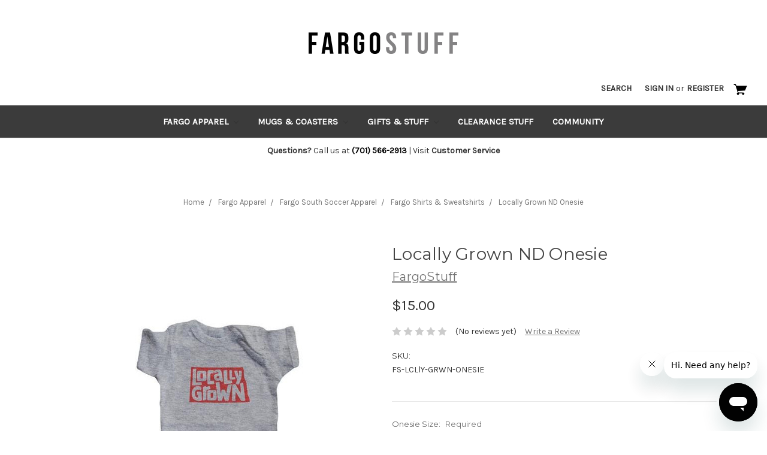

--- FILE ---
content_type: text/html; charset=UTF-8
request_url: https://fargostuff.com/locally-grown-nd-onesie/
body_size: 13949
content:
<!DOCTYPE html>
<html class="no-js" lang="en">
    <head>
        <title>Locally Grown ND Onesie - Fargo Stuff</title>
        <link rel="dns-prefetch preconnect" href="https://cdn11.bigcommerce.com/s-o7vdfbtasz" crossorigin><link rel="dns-prefetch preconnect" href="https://fonts.googleapis.com/" crossorigin><link rel="dns-prefetch preconnect" href="https://fonts.gstatic.com/" crossorigin>
        <meta property="product:price:amount" content="15" /><meta property="product:price:currency" content="USD" /><meta property="og:url" content="https://fargostuff.com/locally-grown-nd-onesie/" /><meta property="og:site_name" content="Fargo Stuff" /><meta name="description" content="Locally grown Fargo baby clothes are comfortable and soft with prideful North Dakota designs."><link rel='canonical' href='https://fargostuff.com/locally-grown-nd-onesie/' /><meta name='platform' content='bigcommerce.stencil' /><meta property="og:type" content="product" />
<meta property="og:title" content="Locally Grown ND Onesie" />
<meta property="og:description" content="Locally grown Fargo baby clothes are comfortable and soft with prideful North Dakota designs." />
<meta property="og:image" content="https://cdn11.bigcommerce.com/s-o7vdfbtasz/products/251/images/730/locally-grown-north-dakota-infants-apparel__27938.1540405655.386.513.jpg?c=2" />
<meta property="og:availability" content="instock" />
<meta property="pinterest:richpins" content="enabled" />
        
         

        <link href="https://cdn11.bigcommerce.com/s-o7vdfbtasz/product_images/favicon.ico?t=1533601600" rel="shortcut icon">
        <meta name="viewport" content="width=device-width, initial-scale=1, maximum-scale=1">

        <script>
            // Change document class from no-js to js so we can detect this in css
            document.documentElement.className = document.documentElement.className.replace('no-js', 'js');
        </script>
        

        <link href="https://fonts.googleapis.com/css?family=Montserrat:400%7COswald:300%7CKarla:400&display=swap" rel="stylesheet">
        <link data-stencil-stylesheet href="https://cdn11.bigcommerce.com/s-o7vdfbtasz/stencil/287dd3a0-abb4-0136-af95-631beb27311c/e/319b01f0-5458-013a-ffe7-42126914a9ac/css/theme-596689b0-1b57-0137-1abc-2f4b4c3fd527.css" rel="stylesheet">

        <!-- Start Tracking Code for analytics_googleanalytics -->

<!-- Global site tag (gtag.js) - Google Analytics -->
<script async src="https://www.googletagmanager.com/gtag/js?id=UA-80865050-1"></script>
<script>
  window.dataLayer = window.dataLayer || [];
  function gtag(){dataLayer.push(arguments);}
  gtag('js', new Date());

  gtag('config', 'UA-80865050-1');
</script>


<!-- End Tracking Code for analytics_googleanalytics -->


<script type="text/javascript" src="https://checkout-sdk.bigcommerce.com/v1/loader.js" defer></script>
<script type="text/javascript">
var BCData = {"product_attributes":{"sku":"FS-LCLlY-GRWN-ONESIE","upc":null,"mpn":null,"gtin":null,"weight":null,"base":true,"image":null,"price":{"without_tax":{"formatted":"$15.00","value":15,"currency":"USD"},"tax_label":"Tax"},"stock":null,"instock":true,"stock_message":null,"purchasable":true,"purchasing_message":null,"call_for_price_message":null}};
</script>
<script type="text/javascript">
$(document).ready(function(){
$("#search_query input.default").val("Search Fargo Stuff");
});
</script><script></script><!-- Start of fargostuff Zendesk Widget script -->
<script id="ze-snippet" src="https://static.zdassets.com/ekr/snippet.js?key=750424bb-c026-4536-8f80-544299e67440"> </script>
<!-- End of fargostuff Zendesk Widget script -->
<script nonce="">
(function () {
    var xmlHttp = new XMLHttpRequest();

    xmlHttp.open('POST', 'https://bes.gcp.data.bigcommerce.com/nobot');
    xmlHttp.setRequestHeader('Content-Type', 'application/json');
    xmlHttp.send('{"store_id":"1000154401","timezone_offset":"-6.0","timestamp":"2026-02-01T05:08:00.67265500Z","visit_id":"8a3d39c5-2e5d-450b-8e56-82f072ce16db","channel_id":1}');
})();
</script>

        

        
        
        
        
        <!-- snippet location htmlhead -->
        
        <style type="text/css">
            .frame { background-color: white;
                        margin: auto;
                        }
             
            
            body {
                max-width: 1300px !important; 
                margin: auto;
                background-image: url('/content/fargo-stuff-gifts-engraved-wood-products.jpg');
            }
            
            .navPages-container {
                background-color: #3b3b3b;
            }
            .navPages-item:hover {
                background-color: #000;
            }


            .navPages a {
                color: white !important;
                margin-top: 5px;
            }

            .navPage-subMenu-list a{
                color: black !important;
                margin-left: 0px;
            }

            .navPage-subMenu-list a:hover{
                color: green !important;
            }

            .contactUs {
                text-align: center;
                padding: 10px;
            }
            .contactUs_mobile {
                text-align: center;
                padding: 10px;
                display: none;
            }
            .header {
                margin-top: -60px;
            }
            .header-logo {
                margin-top: 60px;
                height: 0px !important;


            }
            .header-logo--center {
                height: 60px !important;
                

            }
            .header-logo-image-container {
                margin-top: 60px;
                height: 25px !important;
            }

            .resp-iframe {
                position: absolute;
                top: 0;
                left: 0;
                width: 100%;
                height: 100%;
                border: 0;
            }

            .resp-container {
                position: relative;
                overflow: hidden;
                padding-top: 56.25%;
                margin: auto;
                max-width: 550px;
            }
            .navUser-item-cartLabel {
                        display: inline-block !important;
                    }

            .navUser {
                background-color: white !important;
            }
            .homeContent {
                background-color: white;
                margin-top: -175px !important;
                display: block;
                position: inherit;
            }
            .navPages-item{
            text-shadow: none;
            }
            .navPage-subMenu-item {
              float: none !important;
              width:100%;
              padding:0px!important;
              text-shadow: none;

            }

            .navPage-subMenu{
                max-width: 300px !important;
            }
            #navPages-24{
                margin-left: 94px !important;
            }
            #navPages-25{
                margin-left: 248px !important;
            }
            #navPages-26{
                margin-left: 430px !important;
            }
            #navPages-27{
                margin-left: 580px !important;
            }
            /*#menu .navPages ul.navPages-list > li.navPages-item:hover > a + div.navPage-subMenu {
              display: block;
              left: 0;
              width: 100%;
            }*/          
            .artistPic {
                width: 25%;
                max-width: 200px;
                float: left;
                display: inline-block;
                position: static;
                margin-left: 25px;
            }

            .artistPic a{
                color: green;
            }

            .artistBio {
                width: 100%;
                max-width: 600px;
                display: inline-block;
                position: static;
                left: 200px;
                border-left: 2px solid #ccc;
                margin-left: 100px;

            }

            .artistBio a{
                color: green;
            }
            .artistLink {
                margin-top: 15px;
                text-align: left;
            }
            .artistLink_pic {
                vertical-align: middle; 
                max-width: 100px;
                text-align: left;
                margin-left: 0px;

            }
            .footer-geotrust-ssl-seal {
                padding-right: 60px !important;
            }


                @media only screen and (max-width: 1750px) {
                    body {
                        margin: auto;
                    }
                    .contactUs {
                        text-align: center;
                        padding: 10px;
                    }
                    .contactUs_mobile {
                        text-align: center;
                        padding: 10px;
                        display: none;
                    }
                    .homeContent {
                        background-color: white;
                        margin-top: -95px !important;
                        display: block;              
                        }

                }

                @media only screen and (max-width: 1500px) {
                    body {
                        margin: auto;
                    }
                    .contactUs {
                        text-align: center;
                        padding: 10px;
                    }
                    .contactUs_mobile {
                        text-align: center;
                        padding: 10px;
                        display: none;
                    }
                    .homeContent {
                        background-color: white;
                        margin-top: -25px !important;
                        display: block;              
                        }
                    

                }

                @media only screen and (max-width: 1300px) {
                    body {
                        background-color: white;
                        background-image: none;
                        margin: auto;
                    }
                    .contactUs {
                        text-align: center;
                        padding: 10px;
                    }
                    .contactUs_mobile {
                        text-align: center;
                        padding: 10px;
                        display: none;
                    }
                    .homeContent {
                        background-color: white;
                        margin-top: 0px !important;
                        display: block;              
                        }
                        #navPages-24{
                        margin-left: 0px !important;
                    }
                    #navPages-25{
                        margin-left: 154px !important;
                    }
                    #navPages-26{
                        margin-left: 336px !important;
                    }
                    #navPages-27{
                        margin-left: 486px !important;
                    }

                }
                 @media only screen and (max-width: 800px) {
                    .navPages-container {
                        background-color: white;
                    }
                    .contactUs {
                        text-align: center;
                        padding: 10px;
                        display: none;
                    }
                    .contactUs_mobile {
                        text-align: center;
                        padding: 10px;
                        display: block;
                        margin-bottom: -20px;
                    }
                    .navPages-item:hover {
                        background-color: inherit;
                    }
                    .navPages a {
                        color: black !important;
                    }
                    .navPage-subMenu-list a{
                        color: green !important;
                        margin-left: 15px;
                    }
                    .header {
                        margin-top: 0px;
                    }
                    .header-logo {
                        margin-top: 0px;
                        height: 0px !important;
                    }
                    .header-logo--center {
                        height: 0px !important;
                    }
                    .header-logo-image-container {
                        margin-top: 20px;
                        height: 0px !important;
                    }
                    .navUser-item-cartLabel {
                        display: inline-block !important;
                    }
                    .homeContent {
                        background-color: white;
                        margin-top: -35px !important;
                        display: block;              
                        }
                    #navPages-24{
                        margin-left: 0px !important;
                    }
                    #navPages-25{
                        margin-left: 0px !important;
                    }
                    #navPages-26{
                        margin-left: 0px !important;
                    }
                    #navPages-27{
                        margin-left: 0px !important;
                    }
                    .navPages-item{
                        text-shadow: none;
                        }
                        .navPage-subMenu-item {
                          float: none !important;
                          width:100%;
                          padding:0px!important;
                          text-shadow: none;

                        }
                        /* #menu .navPages ul.navPages-list > li.navPages-item:hover > a + div.navPage-subMenu {
                            display: none;
                        }
                        #menu .navPages ul.navPages-list > li.navPages-item > a + div.navPage-subMenu.is-open {
                            display: block;
                        }*/
                        .artistPic {
                            width: 100%;
                            max-width: 400px;
                            float: left;
                            display: inline-block;
                            position: static;
                            margin-left: 25px;
                        }

                        .artistBio {
                            width: 100%;
                            max-width: 400px;
                            display: inline-block;
                            position: static;
                            left: 0px;
                            border-left: 0px solid #ccc;
                            margin-left: 0px;

                        }
                        .artistLink {
                            margin-top: 0px;
                            text-align: center;
                        }
                        .artistLink_pic {
                            vertical-align: none; 
                            max-width: 150px;
                            text-align: center;
                            margin-left: -5px;
                        }
                        .footer-geotrust-ssl-seal {
                            padding-right: 0px !important;
                        }


                }

                @keyframes toColor {
    0%    { -webkit-filter: grayscale(100%); filter: grayscale(100%); }
    25%   { -webkit-filter: grayscale(75%); filter: grayscale(75%); }
    50%   { -webkit-filter: grayscale(50%); filter: grayscale(50%); }
    50%   { -webkit-filter: grayscale(25%); filter: grayscale(25%); }
    100%  { -webkit-filter: grayscale(0%); filter: grayscale(0%); }
}

.transition { 
   animation: toColor 15s;
}




                
    </style>
    </head>
    <body>
    <div class="frame"> 
        <!-- snippet location header -->
        <svg data-src="https://cdn11.bigcommerce.com/s-o7vdfbtasz/stencil/287dd3a0-abb4-0136-af95-631beb27311c/e/319b01f0-5458-013a-ffe7-42126914a9ac/img/icon-sprite.svg" class="icons-svg-sprite"></svg>


        <header class="header" role="banner">
    <a href="#" class="mobileMenu-toggle" data-mobile-menu-toggle="menu">
        <span class="mobileMenu-toggleIcon">Toggle menu</span>
    </a>
    

        <div class="header-logo header-logo--center">
            <a href="https://fargostuff.com/">
            <div class="header-logo-image-container">
                <img class="header-logo-image lazyload" data-sizes="auto" src="https://cdn11.bigcommerce.com/s-o7vdfbtasz/stencil/287dd3a0-abb4-0136-af95-631beb27311c/e/319b01f0-5458-013a-ffe7-42126914a9ac/img/loading.svg" data-src="https://cdn11.bigcommerce.com/s-o7vdfbtasz/images/stencil/250x54/fargostuff-logo_1542143280__54308.original.png" alt="Fargo Stuff - Shirts, Apparel, Gifts in Fargo, ND" title="Fargo Stuff - Shirts, Apparel, Gifts in Fargo, ND">
            </div>
</a>
        </div>
    <nav class="navUser">
    
    <ul class="navUser-section navUser-section--alt">
        <li class="navUser-item">
            <a class="navUser-action navUser-item--compare" href="/compare" data-compare-nav>Compare <span class="countPill countPill--positive countPill--alt"></span></a>
        </li>
        <li class="navUser-item">
            <a class="navUser-action navUser-action--quickSearch" href="#" data-search="quickSearch" aria-controls="quickSearch" aria-expanded="false">Search</a>
        </li>
        <!--
            <li class="navUser-item">
                <a class="navUser-action" href="/giftcertificates.php">Gift Certificates</a>
            </li>
        -->
        <li class="navUser-item navUser-item--account">
                <a class="navUser-action" href="/login.php">Sign in</a>
                    <span class="navUser-or">or</span> <a class="navUser-action" href="/login.php?action=create_account">Register</a>
        </li>
        <li class="navUser-item navUser-item--cart">
            <a
                class="navUser-action"
                data-cart-preview
                data-dropdown="cart-preview-dropdown"
                data-options="align:right"
                href="/cart.php">
                <span class="navUser-item-cartLabel"><img src="https://cdn11.bigcommerce.com/s-o7vdfbtasz/stencil/287dd3a0-abb4-0136-af95-631beb27311c/e/319b01f0-5458-013a-ffe7-42126914a9ac/img/fargo-stuff-cart.png"></span> <span class="countPill cart-quantity">0</span>
            </a>

            <div class="dropdown-menu" id="cart-preview-dropdown" data-dropdown-content aria-hidden="true"></div>
        </li>
    </ul>
    <div class="dropdown dropdown--quickSearch" id="quickSearch" aria-hidden="true" tabindex="-1" data-prevent-quick-search-close>
        <div class="container">
    <!-- snippet location forms_search -->
    <form class="form" action="/search.php">
        <fieldset class="form-fieldset">
            <div class="form-field">
                <label class="is-srOnly" for="search_query">Search</label>
                <input class="form-input" data-search-quick name="search_query" id="search_query" data-error-message="Search field cannot be empty." placeholder="Search Fargo Stuff" autocomplete="off">
            </div>
        </fieldset>
    </form>
    <section class="quickSearchResults" data-bind="html: results"></section>
</div>
    </div>
</nav>
    <div data-content-region="header_bottom"></div>
    <div class="navPages-container" id="menu" data-menu>
        <nav class="navPages">
    <div class="navPages-quickSearch">
        <div class="container">
    <!-- snippet location forms_search -->
    <form class="form" action="/search.php">
        <fieldset class="form-fieldset">
            <div class="form-field">
                <label class="is-srOnly" for="search_query">Search</label>
                <input class="form-input" data-search-quick name="search_query" id="search_query" data-error-message="Search field cannot be empty." placeholder="Search Fargo Stuff" autocomplete="off">
            </div>
        </fieldset>
    </form>
    <section class="quickSearchResults" data-bind="html: results"></section>
</div>
    </div>
    <ul class="navPages-list">
            <li class="navPages-item">
                <a class="navPages-action has-subMenu" href="https://fargostuff.com/apparel-tees-hats-fargo" data-collapsible="navPages-24">
    Fargo Apparel <i class="icon navPages-action-moreIcon" aria-hidden="true"><svg><use xlink:href="#icon-chevron-down" /></svg></i>
</a>
<div class="navPage-subMenu" id="navPages-24" aria-hidden="true" tabindex="-1">
    <ul class="navPage-subMenu-list">
        <li class="navPage-subMenu-item">
            <a class="navPage-subMenu-action navPages-action" href="https://fargostuff.com/apparel-tees-hats-fargo">Shop All Fargo Apparel</a>
        </li>
            <li class="navPage-subMenu-item">
                    <a class="navPage-subMenu-action navPages-action" href="https://fargostuff.com/fargo-hats">Fargo Hats</a>
            </li>
            <li class="navPage-subMenu-item">
                    <a class="navPage-subMenu-action navPages-action" href="https://fargostuff.com/fargo-creatives">Fargo Creatives Shirt Collection</a>
            </li>
    </ul>
</div>
            </li>
            <li class="navPages-item">
                <a class="navPages-action has-subMenu" href="https://fargostuff.com/mugs-coasters-from-fargo" data-collapsible="navPages-25">
    Mugs &amp; Coasters <i class="icon navPages-action-moreIcon" aria-hidden="true"><svg><use xlink:href="#icon-chevron-down" /></svg></i>
</a>
<div class="navPage-subMenu" id="navPages-25" aria-hidden="true" tabindex="-1">
    <ul class="navPage-subMenu-list">
        <li class="navPage-subMenu-item">
            <a class="navPage-subMenu-action navPages-action" href="https://fargostuff.com/mugs-coasters-from-fargo">Shop All Mugs &amp; Coasters</a>
        </li>
            <li class="navPage-subMenu-item">
                    <a class="navPage-subMenu-action navPages-action" href="https://fargostuff.com/fargo-mugs">Fargo Mugs &amp; Glassware</a>
            </li>
    </ul>
</div>
            </li>
            <li class="navPages-item">
                <a class="navPages-action has-subMenu" href="https://fargostuff.com/fargo-gifts-and-stuff" data-collapsible="navPages-26">
    Gifts &amp; Stuff <i class="icon navPages-action-moreIcon" aria-hidden="true"><svg><use xlink:href="#icon-chevron-down" /></svg></i>
</a>
<div class="navPage-subMenu" id="navPages-26" aria-hidden="true" tabindex="-1">
    <ul class="navPage-subMenu-list">
        <li class="navPage-subMenu-item">
            <a class="navPage-subMenu-action navPages-action" href="https://fargostuff.com/fargo-gifts-and-stuff">Shop All Gifts &amp; Stuff</a>
        </li>
            <li class="navPage-subMenu-item">
                    <a class="navPage-subMenu-action navPages-action" href="https://fargostuff.com/favorite-foods-flavors-fargo">Fargo Flavors </a>
            </li>
            <li class="navPage-subMenu-item">
                    <a class="navPage-subMenu-action navPages-action" href="https://fargostuff.com/gifts-stuff/fargo-posters/">Fargo Posters</a>
            </li>
            <li class="navPage-subMenu-item">
                    <a class="navPage-subMenu-action navPages-action" href="https://fargostuff.com/fargo-magnets">Fargo Stickers / Decals &amp; Magnets </a>
            </li>
            <li class="navPage-subMenu-item">
                    <a class="navPage-subMenu-action navPages-action" href="https://fargostuff.com/notecards-postcards-from-fargo">Fargo Notecards / Postcards</a>
            </li>
            <li class="navPage-subMenu-item">
                    <a class="navPage-subMenu-action navPages-action" href="https://fargostuff.com/gifts-stuff/holiday-stuff/">Holiday / Winter Stuff</a>
            </li>
            <li class="navPage-subMenu-item">
                    <a class="navPage-subMenu-action navPages-action" href="https://fargostuff.com/fargo-home-decor-signs">Fargo Home Decor / Signs</a>
            </li>
    </ul>
</div>
            </li>
            <li class="navPages-item">
                <a class="navPages-action" href="https://fargostuff.com/clearance-stuff">Clearance Stuff</a>
            </li>
                 <li class="navPages-item navPages-item-page">
                     <a class="navPages-action" href="https://fargostuff.com/community-fargo">Community</a>
                 </li>
    </ul>
    <ul class="navPages-list navPages-list--user">
            <li class="navPages-item">
                <a class="navPages-action" href="/giftcertificates.php">Gift Certificates</a>
            </li>
            <li class="navPages-item">
                <a class="navPages-action" href="/login.php">Sign in</a>
                    or <a class="navPages-action" href="/login.php?action=create_account">Register</a>
            </li>
    </ul>
</nav>
    </div>
</header>
        <div class="contactUs">
<p><strong>Questions?</strong> Call us at<span style="color: #000000;"> <strong>(701) 566-2913</strong></span> | Visit <a style="text-decoration: none;" href="/fargo-stuff-customer-service"> <strong>Customer Service</strong></a></p>
</div>

<div class="contactUs_mobile">
<p><strong>Questions?</strong> Call us at<span style="color: #000000;"> <strong>(701) 566-2913</strong></span> <br /> Visit <a style="text-decoration: none;" href="/fargo-stuff-customer-service"> <strong>Customer Service</strong></a></p>
</div>

        <div class="body">
     
    <div class="container">
            <ul class="breadcrumbs" itemscope itemtype="http://schema.org/BreadcrumbList">
        <li class="breadcrumb " itemprop="itemListElement" itemscope itemtype="http://schema.org/ListItem">
                <a href="https://fargostuff.com/" class="breadcrumb-label" itemprop="item">Home</a>
            <meta itemprop="position" content="0" />
        </li>
        <li class="breadcrumb " itemprop="itemListElement" itemscope itemtype="http://schema.org/ListItem">
                <a href="https://fargostuff.com/apparel-tees-hats-fargo" class="breadcrumb-label" itemprop="item">Fargo Apparel</a>
            <meta itemprop="position" content="1" />
        </li>
        <li class="breadcrumb " itemprop="itemListElement" itemscope itemtype="http://schema.org/ListItem">
                <a href="https://fargostuff.com/fargosouthsoccer/" class="breadcrumb-label" itemprop="item">Fargo South Soccer Apparel</a>
            <meta itemprop="position" content="2" />
        </li>
        <li class="breadcrumb " itemprop="itemListElement" itemscope itemtype="http://schema.org/ListItem">
                <a href="https://fargostuff.com/fargo-shirts" class="breadcrumb-label" itemprop="item"> Fargo Shirts &amp; Sweatshirts</a>
            <meta itemprop="position" content="3" />
        </li>
        <li class="breadcrumb is-active" itemprop="itemListElement" itemscope itemtype="http://schema.org/ListItem">
                <a href="https://fargostuff.com/locally-grown-nd-onesie/" class="breadcrumb-label" itemprop="item">Locally Grown ND Onesie</a>
            <meta itemprop="position" content="4" />
        </li>
</ul>


    <div itemscope itemtype="http://schema.org/Product">
        <div class="productView">

    <section class="productView-details">
        <div class="productView-product">
            <h1 class="productView-title" itemprop="name">Locally Grown ND Onesie</h1>
                <h2 class="productView-brand" itemprop="brand" itemscope itemtype="http://schema.org/Brand">
                    <a href="https://fargostuff.com/fargostuff/" itemprop="url"><span itemprop="name">FargoStuff</span></a>
                </h2>
            <div class="productView-price">
                    
        <div class="price-section price-section--withoutTax rrp-price--withoutTax" style="display: none;">
            MSRP:
            <span data-product-rrp-price-without-tax class="price price--rrp"> 
                
            </span>
        </div>
        <div class="price-section price-section--withoutTax non-sale-price--withoutTax" style="display: none;">
            Was:
            <span data-product-non-sale-price-without-tax class="price price--non-sale">
                
            </span>
        </div>
        <div class="price-section price-section--withoutTax" itemprop="offers" itemscope itemtype="http://schema.org/Offer">
            <span class="price-label" >
                
            </span>
            <span class="price-now-label" style="display: none;">
                Now:
            </span>
            <span data-product-price-without-tax class="price price--withoutTax">$15.00</span>
                <meta itemprop="availability" itemtype="http://schema.org/ItemAvailability"
                    content="http://schema.org/InStock">
                <meta itemprop="itemCondition" itemtype="http://schema.org/OfferItemCondition" content="http://schema.org/Condition">
                <div itemprop="priceSpecification" itemscope itemtype="http://schema.org/PriceSpecification">
                    <meta itemprop="price" content="15">
                    <meta itemprop="priceCurrency" content="USD">
                    <meta itemprop="valueAddedTaxIncluded" content="false">
                </div>
        </div>
         <div class="price-section price-section--saving price" style="display: none;">
                <span class="price">(You save</span>
                <span data-product-price-saved class="price price--saving">
                    
                </span>
                <span class="price">)</span>
         </div>
            </div>
            <div data-content-region="product_below_price"></div>
            <div class="productView-rating">
                            <span class="icon icon--ratingEmpty">
            <svg>
                <use xlink:href="#icon-star" />
            </svg>
        </span>
        <span class="icon icon--ratingEmpty">
            <svg>
                <use xlink:href="#icon-star" />
            </svg>
        </span>
        <span class="icon icon--ratingEmpty">
            <svg>
                <use xlink:href="#icon-star" />
            </svg>
        </span>
        <span class="icon icon--ratingEmpty">
            <svg>
                <use xlink:href="#icon-star" />
            </svg>
        </span>
        <span class="icon icon--ratingEmpty">
            <svg>
                <use xlink:href="#icon-star" />
            </svg>
        </span>
<!-- snippet location product_rating -->
                    <span class="productView-reviewLink">
                            (No reviews yet)
                    </span>
                    <span class="productView-reviewLink">
                        <a href="https://fargostuff.com/locally-grown-nd-onesie/"
                           data-reveal-id="modal-review-form">
                           Write a Review
                        </a>
                    </span>
                    <div id="modal-review-form" class="modal" data-reveal>
    
    
    
    
    <div class="modal-header">
        <h2 class="modal-header-title">Write a Review</h2>
        <a href="#" class="modal-close" aria-label="Close" role="button">
            <span aria-hidden="true">&#215;</span>
        </a>
    </div>
    <div class="modal-body">
        <div class="writeReview-productDetails">
            <div class="writeReview-productImage-container">
                <img class="lazyload" data-sizes="auto" src="https://cdn11.bigcommerce.com/s-o7vdfbtasz/stencil/287dd3a0-abb4-0136-af95-631beb27311c/e/319b01f0-5458-013a-ffe7-42126914a9ac/img/loading.svg" data-src="https://cdn11.bigcommerce.com/s-o7vdfbtasz/images/stencil/500x659/products/251/730/locally-grown-north-dakota-infants-apparel__27938.1540405655.jpg?c=2">
            </div>
            <h6 class="product-brand">FargoStuff</h6>
            <h5 class="product-title">Locally Grown ND Onesie</h5>
        </div>
        <form class="form writeReview-form" action="/postreview.php" method="post">
            <fieldset class="form-fieldset">
                <div class="form-field">
                    <label class="form-label" for="rating-rate">Rating
                        <small>Required</small>
                    </label>
                    <!-- Stars -->
                    <!-- TODO: Review Stars need to be componentised, both for display and input -->
                    <select id="rating-rate" class="form-select" name="revrating">
                        <option value="">Select Rating</option>
                                <option value="1">1 star (worst)</option>
                                <option value="2">2 stars</option>
                                <option value="3">3 stars (average)</option>
                                <option value="4">4 stars</option>
                                <option value="5">5 stars (best)</option>
                    </select>
                </div>

                <!-- Name -->
                    <div class="form-field" id="revfromname" data-validation="" >
    <label class="form-label" for="revfromname_input">Name
        
    </label>
    <input type="text" id="revfromname_input" data-label="Name" name="revfromname"  class="form-input" aria-required="" >
</div>

                    <!-- Email -->
                        <div class="form-field" id="email" data-validation="" >
    <label class="form-label" for="email_input">Email
        <small>Required</small>
    </label>
    <input type="text" id="email_input" data-label="Email" name="email"  class="form-input" aria-required="false" >
</div>

                <!-- Review Subject -->
                <div class="form-field" id="revtitle" data-validation="" >
    <label class="form-label" for="revtitle_input">Review Subject
        <small>Required</small>
    </label>
    <input type="text" id="revtitle_input" data-label="Review Subject" name="revtitle"  class="form-input" aria-required="true" >
</div>

                <!-- Comments -->
                <div class="form-field" id="revtext" data-validation="">
    <label class="form-label" for="revtext_input">Comments
            <small>Required</small>
    </label>
    <textarea name="revtext" id="revtext_input" data-label="Comments" rows="" aria-required="true" class="form-input" ></textarea>
</div>

                

                <div class="form-field">
                    <input type="submit" class="button button--primary"
                           value="Submit Review">
                </div>
                <input type="hidden" name="product_id" value="251">
                <input type="hidden" name="action" value="post_review">
                
            </fieldset>
        </form>
    </div>
</div>
            </div>
            
            <dl class="productView-info">
                    <dt class="productView-info-name">SKU:</dt>
                    <dd class="productView-info-value" data-product-sku>FS-LCLlY-GRWN-ONESIE</dd>

                    <div class="productView-info-bulkPricing">
                                            </div>

            </dl>
        </div>
    </section>

    <section class="productView-images" data-image-gallery>
        <figure class="productView-image"
                data-image-gallery-main
                data-zoom-image="https://cdn11.bigcommerce.com/s-o7vdfbtasz/images/stencil/1280x1280/products/251/730/locally-grown-north-dakota-infants-apparel__27938.1540405655.jpg?c=2"
                >
            <div class="productView-img-container">
                    <a href="https://cdn11.bigcommerce.com/s-o7vdfbtasz/images/stencil/1280x1280/products/251/730/locally-grown-north-dakota-infants-apparel__27938.1540405655.jpg?c=2">

                <img class="productView-image--default lazyload"
                     data-sizes="auto"
                     src="https://cdn11.bigcommerce.com/s-o7vdfbtasz/stencil/287dd3a0-abb4-0136-af95-631beb27311c/e/319b01f0-5458-013a-ffe7-42126914a9ac/img/loading.svg"
                     data-src="https://cdn11.bigcommerce.com/s-o7vdfbtasz/images/stencil/500x659/products/251/730/locally-grown-north-dakota-infants-apparel__27938.1540405655.jpg?c=2"
                     alt="Locally Grown North Dakota Onesie" title="Locally Grown North Dakota Onesie" data-main-image>

                    </a>
            </div>
        </figure>
        <ul style="list-style: none;">
                <li class="productView-thumbnail" style="padding-bottom: 10px;">
                    <a
                        class="productView-thumbnail-link"
                        href="https://cdn11.bigcommerce.com/s-o7vdfbtasz/images/stencil/500x659/products/251/730/locally-grown-north-dakota-infants-apparel__27938.1540405655.jpg?c=2"
                        data-image-gallery-item
                        data-image-gallery-new-image-url="https://cdn11.bigcommerce.com/s-o7vdfbtasz/images/stencil/500x659/products/251/730/locally-grown-north-dakota-infants-apparel__27938.1540405655.jpg?c=2"
                        data-image-gallery-zoom-image-url="https://cdn11.bigcommerce.com/s-o7vdfbtasz/images/stencil/1280x1280/products/251/730/locally-grown-north-dakota-infants-apparel__27938.1540405655.jpg?c=2">
                        <img class="lazyload" data-sizes="auto" src="https://cdn11.bigcommerce.com/s-o7vdfbtasz/stencil/287dd3a0-abb4-0136-af95-631beb27311c/e/319b01f0-5458-013a-ffe7-42126914a9ac/img/loading.svg" data-src="https://cdn11.bigcommerce.com/s-o7vdfbtasz/images/stencil/50x50/products/251/730/locally-grown-north-dakota-infants-apparel__27938.1540405655.jpg?c=2" alt="Locally Grown North Dakota Onesie" title="Locally Grown North Dakota Onesie">
                    </a>
                </li>
        </ul>
    </section>

    <section class="productView-details">
        <div class="productView-options">
            <form class="form" method="post" action="https://fargostuff.com/cart.php" enctype="multipart/form-data"
                  data-cart-item-add>
                <input type="hidden" name="action" value="add">
                <input type="hidden" name="product_id" value="251"/>
                <div data-product-option-change style="display:none;">
                        <div class="form-field" data-product-attribute="set-rectangle">
    <label class="form-label form-label--alternate form-label--inlineSmall">
        Onesie Size:
        <span data-option-value></span>
            <small>Required</small>
    </label>
        <input
            class="form-radio"
            type="radio"
            id="attribute_rectangle_613"
            name="attribute[280]"
            value="613"
            required>
        <label class="form-option" for="attribute_rectangle_613" data-product-attribute-value="613">
            <span class="form-option-variant">6 Months</span>
        </label>
        <input
            class="form-radio"
            type="radio"
            id="attribute_rectangle_213"
            name="attribute[280]"
            value="213"
            required>
        <label class="form-option" for="attribute_rectangle_213" data-product-attribute-value="213">
            <span class="form-option-variant">12 Months</span>
        </label>
        <input
            class="form-radio"
            type="radio"
            id="attribute_rectangle_214"
            name="attribute[280]"
            value="214"
            required>
        <label class="form-option" for="attribute_rectangle_214" data-product-attribute-value="214">
            <span class="form-option-variant">18 Months</span>
        </label>
        <input
            class="form-radio"
            type="radio"
            id="attribute_rectangle_215"
            name="attribute[280]"
            value="215"
            required>
        <label class="form-option" for="attribute_rectangle_215" data-product-attribute-value="215">
            <span class="form-option-variant">24 Months</span>
        </label>
</div>

                </div>
                <div class="form-field form-field--stock u-hiddenVisually">
                    <label class="form-label form-label--alternate">
                        Current Stock:
                        <span data-product-stock></span>
                    </label>
                </div>
                    <div class="form-field form-field--increments">
    <label class="form-label form-label--alternate"
           for="qty[]">Quantity:</label>

    <div class="form-increment" data-quantity-change>
        <button class="button button--icon" data-action="dec">
            <span class="is-srOnly">Decrease Quantity:</span>
            <i class="icon" aria-hidden="true">
                <svg>
                    <use xlink:href="#icon-keyboard-arrow-down"/>
                </svg>
            </i>
        </button>
        <input class="form-input form-input--incrementTotal"
               id="qty[]"
               name="qty[]"
               type="tel"
               value="1"
               data-quantity-min="0"
               data-quantity-max="0"
               min="1"
               pattern="[0-9]*"
               aria-live="polite">
        <button class="button button--icon" data-action="inc">
            <span class="is-srOnly">Increase Quantity:</span>
            <i class="icon" aria-hidden="true">
                <svg>
                    <use xlink:href="#icon-keyboard-arrow-up"/>
                </svg>
            </i>
        </button>
    </div>
</div>

<div class="alertBox productAttributes-message" style="display:none">
    <div class="alertBox-column alertBox-icon">
        <icon glyph="ic-success" class="icon" aria-hidden="true"><svg xmlns="http://www.w3.org/2000/svg" width="24" height="24" viewBox="0 0 24 24"><path d="M12 2C6.48 2 2 6.48 2 12s4.48 10 10 10 10-4.48 10-10S17.52 2 12 2zm1 15h-2v-2h2v2zm0-4h-2V7h2v6z"></path></svg></icon>
    </div>
    <p class="alertBox-column alertBox-message"></p>
</div>
    <div class="form-action">
        <input id="form-action-addToCart" data-wait-message="Adding to cart…" class="button button--primary" type="submit"
            value="Add to Cart">
    </div>
     <!-- snippet location product_addtocart -->
            </form>
        </div>
            <div class="addthis_toolbox addthis_32x32_style" addthis:url=""
         addthis:title="">
        <ul class="socialLinks">
                <li class="socialLinks-item socialLinks-item--facebook">
                    <a class="addthis_button_facebook icon icon--facebook" >

                            <svg>
                                <use xlink:href="#icon-facebook"/>
                            </svg>







                    </a>
                </li>
                <li class="socialLinks-item socialLinks-item--email">
                    <a class="addthis_button_email icon icon--email" >


                            <svg>
                                <use xlink:href="#icon-envelope"/>
                            </svg>






                    </a>
                </li>
                <li class="socialLinks-item socialLinks-item--print">
                    <a class="addthis_button_print icon icon--print" >



                            <svg>
                                <use xlink:href="#icon-print"/>
                            </svg>





                    </a>
                </li>
                <li class="socialLinks-item socialLinks-item--twitter">
                    <a class="addthis_button_twitter icon icon--twitter" >




                            <svg>
                                <use xlink:href="#icon-twitter"/>
                            </svg>




                    </a>
                </li>
                <li class="socialLinks-item socialLinks-item--pinterest">
                    <a class="addthis_button_pinterest icon icon--pinterest" >







                            <svg>
                                <use xlink:href="#icon-pinterest"/>
                            </svg>

                    </a>
                </li>
        </ul>
        <script type="text/javascript"
                src="//s7.addthis.com/js/300/addthis_widget.js#pubid=ra-4e94ed470ee51e32"></script>
        <script>
            if (typeof(addthis) === "object") {
                addthis.toolbox('.addthis_toolbox');
            }
        </script>
    </div>
        <!-- snippet location product_details -->
    </section>

    <article class="productView-description" itemprop="description">
            <ul class="tabs" data-tab>
    <li class="tab is-active">
        <a class="tab-title" href="#tab-description">Description</a>
    </li>
</ul>
<div class="tabs-contents">
    <div class="tab-content is-active" id="tab-description">
        <p><span>Dress your North Dakota baby in a comfortable "locally grown" infant body suit that shows off your love for Fargo and your pride in North Dakota's great reputation for being one of the best places to raise a family. This grey onesie with red screen printed design is a blend of 88% cotton and 12% polyester available in 12 month, 18 month and 24 month sizes. Machine wash cold and tumble dry low. Do not iron design. Not meant for sleepwear.</span></p>
        <!-- snippet location product_description -->
    </div>
</div>
    </article>
</div>

<div id="previewModal" class="modal modal--large" data-reveal>
    <a href="#" class="modal-close" aria-label="Close" role="button">
        <span aria-hidden="true">&#215;</span>
    </a>
    <div class="modal-content"></div>
    <div class="loadingOverlay"></div>
</div>


            <!-- snippet location reviews -->

        <ul class="tabs" data-tab role="tablist">
        <li class="tab is-active" role="presentational">
            <a class="tab-title" href="#tab-related" role="tab" tabindex="0" aria-selected="true" controls="tab-related">Related Products</a>
        </li>
</ul>

<div class="tabs-contents">
    <div role="tabpanel" aria-hidden="false" class="tab-content has-jsContent is-active" id="tab-related">
        <section class="productCarousel"
    data-slick='{
        "dots": true,
        "infinite": false,
        "mobileFirst": true,
        "slidesToShow": 2,
        "slidesToScroll": 2,
        "responsive": [
            {
                "breakpoint": 1260,
                "settings": {
                    "slidesToScroll": 3,
                    "slidesToShow": 6
                }
            },
            {
                "breakpoint": 800,
                "settings": {
                    "slidesToScroll": 3,
                    "slidesToShow": 5
                }
            },
            {
                "breakpoint": 550,
                "settings": {
                    "slidesToScroll": 3,
                    "slidesToShow": 3
                }
            }
        ]
    }'
>
    <div class="productCarousel-slide">
        <article class="card ">
    <figure class="card-figure">
            <a href="https://fargostuff.com/support-local-art-onesies/">
                <div class="card-img-container">
                    <img class="card-image lazyload" data-sizes="auto" src="https://cdn11.bigcommerce.com/s-o7vdfbtasz/stencil/287dd3a0-abb4-0136-af95-631beb27311c/e/319b01f0-5458-013a-ffe7-42126914a9ac/img/loading.svg" data-src="https://cdn11.bigcommerce.com/s-o7vdfbtasz/images/stencil/500x659/products/354/1033/support-local-art-for-babies__96293.1540999860.jpg?c=2" alt="Support Local Art Baby Onesie" title="Support Local Art Baby Onesie">
                </div>
            </a>
        <figcaption class="card-figcaption">
            <div class="card-figcaption-body">
                            <a href="#" class="button button--small card-figcaption-button quickview" data-product-id="354">Quick view</a>
                            <a href="https://fargostuff.com/support-local-art-onesies/" class="button button--small card-figcaption-button" data-product-id="354">Choose Options</a>
            </div>
        </figcaption>
    </figure>
    <div class="card-body">
            <p class="card-text" data-test-info-type="brandName">FargoStuff</p>
        <h4 class="card-title">
                <a href="https://fargostuff.com/support-local-art-onesies/">Support Local Art Onesies</a>
        </h4>

        <div class="card-text" data-test-info-type="price">
                
        <div class="price-section price-section--withoutTax rrp-price--withoutTax" style="display: none;">
            MSRP:
            <span data-product-rrp-price-without-tax class="price price--rrp"> 
                
            </span>
        </div>
        <div class="price-section price-section--withoutTax non-sale-price--withoutTax" style="display: none;">
            Was:
            <span data-product-non-sale-price-without-tax class="price price--non-sale">
                
            </span>
        </div>
        <div class="price-section price-section--withoutTax" >
            <span class="price-label" >
                
            </span>
            <span class="price-now-label" style="display: none;">
                Now:
            </span>
            <span data-product-price-without-tax class="price price--withoutTax">$15.00</span>
        </div>
        </div>
            </div>
</article>
    </div>
    <div class="productCarousel-slide">
        <article class="card ">
    <figure class="card-figure">
            <a href="https://fargostuff.com/downtown-baby-onesie">
                <div class="card-img-container">
                    <img class="card-image lazyload" data-sizes="auto" src="https://cdn11.bigcommerce.com/s-o7vdfbtasz/stencil/287dd3a0-abb4-0136-af95-631beb27311c/e/319b01f0-5458-013a-ffe7-42126914a9ac/img/loading.svg" data-src="https://cdn11.bigcommerce.com/s-o7vdfbtasz/images/stencil/500x659/products/118/388/downtown-baby-fargo-onesies__65530.1538863954.jpg?c=2" alt="Downtown Fargo Onesie" title="Downtown Fargo Onesie">
                </div>
            </a>
        <figcaption class="card-figcaption">
            <div class="card-figcaption-body">
                            <a href="#" class="button button--small card-figcaption-button quickview" data-product-id="118">Quick view</a>
                            <a href="https://fargostuff.com/downtown-baby-onesie" class="button button--small card-figcaption-button" data-product-id="118">Choose Options</a>
            </div>
        </figcaption>
    </figure>
    <div class="card-body">
            <p class="card-text" data-test-info-type="brandName">FargoStuff</p>
        <h4 class="card-title">
                <a href="https://fargostuff.com/downtown-baby-onesie">Downtown Baby Onesie </a>
        </h4>

        <div class="card-text" data-test-info-type="price">
                
        <div class="price-section price-section--withoutTax rrp-price--withoutTax" style="display: none;">
            MSRP:
            <span data-product-rrp-price-without-tax class="price price--rrp"> 
                
            </span>
        </div>
        <div class="price-section price-section--withoutTax non-sale-price--withoutTax" style="display: none;">
            Was:
            <span data-product-non-sale-price-without-tax class="price price--non-sale">
                
            </span>
        </div>
        <div class="price-section price-section--withoutTax" >
            <span class="price-label" >
                
            </span>
            <span class="price-now-label" style="display: none;">
                Now:
            </span>
            <span data-product-price-without-tax class="price price--withoutTax">$15.00</span>
        </div>
        </div>
            </div>
</article>
    </div>
    <div class="productCarousel-slide">
        <article class="card ">
    <figure class="card-figure">
            <a href="https://fargostuff.com/uffda-mug-fargo-nd/">
                <div class="card-img-container">
                    <img class="card-image lazyload" data-sizes="auto" src="https://cdn11.bigcommerce.com/s-o7vdfbtasz/stencil/287dd3a0-abb4-0136-af95-631beb27311c/e/319b01f0-5458-013a-ffe7-42126914a9ac/img/loading.svg" data-src="https://cdn11.bigcommerce.com/s-o7vdfbtasz/images/stencil/500x659/products/468/1507/uffda-coffee-cup__97769.1607101205.jpg?c=2" alt="Uffda Mug" title="Uffda Mug">
                </div>
            </a>
        <figcaption class="card-figcaption">
            <div class="card-figcaption-body">
                            <a href="#" class="button button--small card-figcaption-button quickview" data-product-id="468">Quick view</a>
                            <a href="https://fargostuff.com/cart.php?action=add&amp;product_id=468" class="button button--small card-figcaption-button">Add to Cart</a>
            </div>
        </figcaption>
    </figure>
    <div class="card-body">
        <h4 class="card-title">
                <a href="https://fargostuff.com/uffda-mug-fargo-nd/">Uffda Mug - Fargo ND</a>
        </h4>

        <div class="card-text" data-test-info-type="price">
                
        <div class="price-section price-section--withoutTax rrp-price--withoutTax" style="display: none;">
            MSRP:
            <span data-product-rrp-price-without-tax class="price price--rrp"> 
                
            </span>
        </div>
        <div class="price-section price-section--withoutTax non-sale-price--withoutTax" style="display: none;">
            Was:
            <span data-product-non-sale-price-without-tax class="price price--non-sale">
                
            </span>
        </div>
        <div class="price-section price-section--withoutTax" >
            <span class="price-label" >
                
            </span>
            <span class="price-now-label" style="display: none;">
                Now:
            </span>
            <span data-product-price-without-tax class="price price--withoutTax">$16.00</span>
        </div>
        </div>
            </div>
</article>
    </div>
    <div class="productCarousel-slide">
        <article class="card ">
    <figure class="card-figure">
            <a href="https://fargostuff.com/fargo-a-load-of-crop-baby-onesies/">
                <div class="card-img-container">
                    <img class="card-image lazyload" data-sizes="auto" src="https://cdn11.bigcommerce.com/s-o7vdfbtasz/stencil/287dd3a0-abb4-0136-af95-631beb27311c/e/319b01f0-5458-013a-ffe7-42126914a9ac/img/loading.svg" data-src="https://cdn11.bigcommerce.com/s-o7vdfbtasz/images/stencil/500x659/products/201/618/load-of-crop-onsies__12305.1540238729.jpg?c=2" alt="Fargo Onesies, That&#x27;s a Load of Crop" title="Fargo Onesies, That&#x27;s a Load of Crop">
                </div>
            </a>
        <figcaption class="card-figcaption">
            <div class="card-figcaption-body">
                            <a href="#" class="button button--small card-figcaption-button quickview" data-product-id="201">Quick view</a>
                            <a href="https://fargostuff.com/fargo-a-load-of-crop-baby-onesies/" class="button button--small card-figcaption-button" data-product-id="201">Choose Options</a>
            </div>
        </figcaption>
    </figure>
    <div class="card-body">
            <p class="card-text" data-test-info-type="brandName">FargoStuff</p>
        <h4 class="card-title">
                <a href="https://fargostuff.com/fargo-a-load-of-crop-baby-onesies/">Fargo A Load Of Crop Baby Onesies</a>
        </h4>

        <div class="card-text" data-test-info-type="price">
                
        <div class="price-section price-section--withoutTax rrp-price--withoutTax" style="display: none;">
            MSRP:
            <span data-product-rrp-price-without-tax class="price price--rrp"> 
                
            </span>
        </div>
        <div class="price-section price-section--withoutTax non-sale-price--withoutTax" style="display: none;">
            Was:
            <span data-product-non-sale-price-without-tax class="price price--non-sale">
                
            </span>
        </div>
        <div class="price-section price-section--withoutTax" >
            <span class="price-label" >
                
            </span>
            <span class="price-now-label" style="display: none;">
                Now:
            </span>
            <span data-product-price-without-tax class="price price--withoutTax">$15.00</span>
        </div>
        </div>
            </div>
</article>
    </div>
    <div class="productCarousel-slide">
        <article class="card ">
    <figure class="card-figure">
            <a href="https://fargostuff.com/slate-coasters-round-fargo-nd/">
                <div class="card-img-container">
                    <img class="card-image lazyload" data-sizes="auto" src="https://cdn11.bigcommerce.com/s-o7vdfbtasz/stencil/287dd3a0-abb4-0136-af95-631beb27311c/e/319b01f0-5458-013a-ffe7-42126914a9ac/img/loading.svg" data-src="https://cdn11.bigcommerce.com/s-o7vdfbtasz/images/stencil/500x659/products/353/1032/fargo-slate-coasters-with-bison__91092.1540999198.jpg?c=2" alt="Slate Coasters with Fargo ND Bison Logo" title="Slate Coasters with Fargo ND Bison Logo">
                </div>
            </a>
        <figcaption class="card-figcaption">
            <div class="card-figcaption-body">
                            <a href="#" class="button button--small card-figcaption-button quickview" data-product-id="353">Quick view</a>
                            <a href="https://fargostuff.com/slate-coasters-round-fargo-nd/" class="button button--small card-figcaption-button" data-product-id="353">If the size, color, or product you desire is out of stock, please email: service@fargostuff.com for further assistance.</a>
            </div>
        </figcaption>
    </figure>
    <div class="card-body">
            <p class="card-text" data-test-info-type="brandName">FargoStuff</p>
        <h4 class="card-title">
                <a href="https://fargostuff.com/slate-coasters-round-fargo-nd/">Round Slate Coasters - Fargo, ND</a>
        </h4>

        <div class="card-text" data-test-info-type="price">
                
        <div class="price-section price-section--withoutTax rrp-price--withoutTax" style="display: none;">
            MSRP:
            <span data-product-rrp-price-without-tax class="price price--rrp"> 
                
            </span>
        </div>
        <div class="price-section price-section--withoutTax non-sale-price--withoutTax" style="display: none;">
            Was:
            <span data-product-non-sale-price-without-tax class="price price--non-sale">
                
            </span>
        </div>
        <div class="price-section price-section--withoutTax" >
            <span class="price-label" >
                
            </span>
            <span class="price-now-label" style="display: none;">
                Now:
            </span>
            <span data-product-price-without-tax class="price price--withoutTax">$18.00</span>
        </div>
        </div>
            </div>
</article>
    </div>
</section>
    </div>

</div>

    </div>


    </div>
    <div id="modal" class="modal" data-reveal data-prevent-quick-search-close>
    <a href="#" class="modal-close" aria-label="Close" role="button">
        <span aria-hidden="true">&#215;</span>
    </a>
    <div class="modal-content"></div>
    <div class="loadingOverlay"></div>
</div>
</div>
        
        <footer class="footer" role="contentinfo" style="background-color: #f6f6f6">
    <div class="container">
        <section class="footer-info">
            <article class="footer-info-col footer-info-col--small" data-section-type="footer-webPages">
                <h5 class="footer-info-heading">Helpful Stuff</h5>
                <ul class="footer-info-list">
                        <li>
                            <a href="https://fargostuff.com/community-fargo">Community</a>
                        </li>
                    <li>
                        <a href="/about-fargo-stuff/" alt="About Fargo Stuff">About Fargo Stuff</a>
                    </li>
                    <li>
                        <a href="/fargo-stuff-customer-service/" alt="Contact Customer Service">Customer Service</a>
                    </li>
                    <li>
                        <a href="/contact-fargo-stuff/" alt="Contact Fargo Stuff">Contact Fargo Stuff</a>
                    </li>
                    <li>
                        <a href="/giftcertificates.php" alt="Purchase a Fargo Stuff Gift Certificate">Gift Certificates</a>
                    </li>
                    <li>
                        <a href="/terms-of-service/" alt="Terms of Service">Terms of Service</a>
                    </li>
                    <li>
                        <a href="/shipping-return-policies/" alt="Shipping & Return Policies">Shipping & Return Policies</a>
                    </li>
                    <li>
                        <a href="/privacy-policy/" alt="Privacy Policy">Privacy Policy</a>
                    </li>
                    <li>
                        <a href="/sitemap.php">Sitemap</a>
                    </li>
                </ul>
            </article>

            <article class="footer-info-col footer-info-col--small" data-section-type="footer-categories">
                <h5 class="footer-info-heading">Shop Fargo Stuff</h5>
                <ul class="footer-info-list">
                        <li>
                            <a href="https://fargostuff.com/apparel-tees-hats-fargo">Fargo Apparel</a>
                        </li>
                        <li>
                            <a href="https://fargostuff.com/mugs-coasters-from-fargo">Mugs &amp; Coasters</a>
                        </li>
                        <li>
                            <a href="https://fargostuff.com/fargo-gifts-and-stuff">Gifts &amp; Stuff</a>
                        </li>
                        <li>
                            <a href="https://fargostuff.com/clearance-stuff">Clearance Stuff</a>
                        </li>
                </ul>
            </article>

            <!--
            <article class="footer-info-col footer-info-col--small" data-section-type="footer-brands">
                <h5 class="footer-info-heading">Popular Brands</h5>
                <ul class="footer-info-list">
                        <li>
                            <a href="https://fargostuff.com/fargostuff/">FargoStuff</a>
                        </li>
                        <li>
                            <a href="https://fargostuff.com/tag/">TAG</a>
                        </li>
                    <li><a href="https://fargostuff.com/brands/">View All</a></li>
                </ul>
            </article>
            -->

            <article class="footer-info-col footer-info-col--small" data-section-type="storeInfo">
                <h5 class="footer-info-heading">Info</h5>
                <address>Fargo Stuff<br>
310 NP Ave N<br>
Fargo, ND 58102</address>
                    <strong>Call us at (701) 566-2913</strong>
                
                
            </article>

           <article class="footer-info-col footer-info-col--small" data-section-type="">
                <h5></h5>
                
                
            </article>

            <article class="footer-info-col" data-section-type="">
                <!-- LightWidget WIDGET -->
                <div class="resp-container">
                <script src="//lightwidget.com/widgets/lightwidget.js" type="text/javascript" xml="space"></script>
                
                <p><iframe class="resp-iframe" id="lightwidget_1b4c75ad1e" style="border: 0; overflow: hidden;" src="//lightwidget.com/widgets/1b4c75ad1eb35fcdbe160df22f8743d6.html" name="lightwidget_1b4c75ad1e" width="320" height="240" scrolling="no"></iframe></p>
                </div>
                
            </article>
        </section>
            <div class="footer-geotrust-ssl-seal">
                <table width="135" border="0" cellpadding="2" cellspacing="0" title="Click to Verify - This site chose GeoTrust SSL for secure e-commerce and confidential communications.">
    <tr>
        <td width="135" align="center" valign="top">
            <script type="text/javascript" src="https://seal.geotrust.com/getgeotrustsslseal?host_name=Fargostuff.com&amp;size=S&amp;lang=en"></script><br />
            <a href="http://www.geotrust.com/ssl/" target="_blank"  style="color:#000000; text-decoration:none; font:bold 7px verdana,sans-serif; letter-spacing:.5px; text-align:center; margin:0px; padding:0px;"></a>
        </td>
    </tr>
</table>
            </div>
        
            <div class="footer-copyright">
                <!-- BEGIN: Constant Contact Email List Form Button --><a target="_blank" href="https://visitor.r20.constantcontact.com/d.jsp?llr=ozkf78cab&amp;p=oi&amp;m=1102594616110&amp;sit=stwmdhgeb&amp;f=eedd8f4b-71b2-4da1-8a23-083110b91522"><img src="/content/subscribe-fargo-stuff-gifts.gif" alt="Subscribe to Fargo Stuff"/> </a>
                <p class="powered-by">&copy; 2026 Fargo Stuff. All Rights Reserved. </p>
            </div>
    </div>
<br />
<div class="block" style="text-align: center; margin: auto;"><a href="https://plus.google.com/+Fargostuff/posts" alt="Fargo Stuff Google Plus" target="_blank"><img src="https://cdn11.bigcommerce.com/s-o7vdfbtasz/stencil/287dd3a0-abb4-0136-af95-631beb27311c/e/319b01f0-5458-013a-ffe7-42126914a9ac/img/fargo-stuff-google-icon.png" /></a> <a href="https://www.facebook.com/fargostuff/" alt="Fargo Stuff Facebook" target="_blank"><img src="https://cdn11.bigcommerce.com/s-o7vdfbtasz/stencil/287dd3a0-abb4-0136-af95-631beb27311c/e/319b01f0-5458-013a-ffe7-42126914a9ac/img/fargo-stuff-facebook-icon.png" /></a> <a href="https://twitter.com/fargostuff" alt="Fargo Stuff Twitter" target="_blank"><img src="https://cdn11.bigcommerce.com/s-o7vdfbtasz/stencil/287dd3a0-abb4-0136-af95-631beb27311c/e/319b01f0-5458-013a-ffe7-42126914a9ac/img/fargo-stuff-twitter-icon.png" /></a> <a href="https://instagram.com/fargostuff" alt="Fargo Stuff Instagram" target="_blank"><img src="https://cdn11.bigcommerce.com/s-o7vdfbtasz/stencil/287dd3a0-abb4-0136-af95-631beb27311c/e/319b01f0-5458-013a-ffe7-42126914a9ac/img/fargo-stuff-instagram-icon.png" /></a>  <br /></div>
<br />
<p style=" text-align: center; color: #f5f4f5;">Website Designed and Developed by <a style="color: #f5f4f5; text-decoration: none;" href="http://offtherichterdesign.com" target="_blank" alt="Fargo Stuff Website Developed and Designed by Off The Richter Design">Off The Richter Design</a></p>
</footer>

        <script>window.__webpack_public_path__ = "https://cdn11.bigcommerce.com/s-o7vdfbtasz/stencil/287dd3a0-abb4-0136-af95-631beb27311c/e/319b01f0-5458-013a-ffe7-42126914a9ac/dist/";</script>
        <script src="https://cdn11.bigcommerce.com/s-o7vdfbtasz/stencil/287dd3a0-abb4-0136-af95-631beb27311c/e/319b01f0-5458-013a-ffe7-42126914a9ac/dist/theme-bundle.main.js"></script>

        <script>
            // Exported in app.js
            window.stencilBootstrap("product", "{\"themeSettings\":{\"optimizedCheckout-formChecklist-color\":\"#333333\",\"homepage_new_products_column_count\":4,\"optimizedCheckout-buttonPrimary-backgroundColorActive\":\"#000000\",\"card--alternate-color--hover\":\"#ffffff\",\"optimizedCheckout-colorFocus\":\"#4496f6\",\"fontSize-root\":14,\"show_accept_amex\":true,\"optimizedCheckout-buttonPrimary-borderColorDisabled\":\"transparent\",\"homepage_top_products_count\":0,\"brandpage_products_per_page\":12,\"color-secondaryDarker\":\"#cccccc\",\"navUser-color\":\"#333333\",\"color-textBase--active\":\"#757575\",\"social_icon_placement_bottom\":\"bottom_none\",\"show_powered_by\":false,\"fontSize-h4\":20,\"checkRadio-borderColor\":\"#cccccc\",\"color-primaryDarker\":\"#333333\",\"optimizedCheckout-buttonPrimary-colorHover\":\"#ffffff\",\"brand_size\":\"190x250\",\"optimizedCheckout-logo-position\":\"left\",\"optimizedCheckout-discountBanner-backgroundColor\":\"#e5e5e5\",\"color-textLink--hover\":\"#757575\",\"pdp-sale-price-label\":\"Now:\",\"optimizedCheckout-buttonSecondary-backgroundColorHover\":\"#f5f5f5\",\"optimizedCheckout-headingPrimary-font\":\"Google_Montserrat_400\",\"logo_size\":\"250x100\",\"optimizedCheckout-formField-backgroundColor\":\"#ffffff\",\"footer-backgroundColor\":\"#ffffff\",\"navPages-color\":\"#333333\",\"productpage_reviews_count\":9,\"optimizedCheckout-step-borderColor\":\"#dddddd\",\"show_accept_paypal\":true,\"logo-font\":\"Google_Oswald_300\",\"optimizedCheckout-discountBanner-textColor\":\"#333333\",\"optimizedCheckout-backgroundImage-size\":\"1000x400\",\"pdp-retail-price-label\":\"MSRP:\",\"optimizedCheckout-buttonPrimary-font\":\"Google_Karla_400\",\"carousel-dot-color\":\"#333333\",\"button--disabled-backgroundColor\":\"#cccccc\",\"blockquote-cite-font-color\":\"#999999\",\"optimizedCheckout-formField-shadowColor\":\"#e5e5e5\",\"categorypage_products_per_page\":12,\"container-fill-base\":\"#ffffff\",\"homepage_featured_products_column_count\":4,\"button--default-color\":\"#666666\",\"pace-progress-backgroundColor\":\"#999999\",\"color-textLink--active\":\"#757575\",\"optimizedCheckout-loadingToaster-backgroundColor\":\"#333333\",\"color-textHeading\":\"#444444\",\"show_accept_discover\":true,\"optimizedCheckout-formField-errorColor\":\"#d14343\",\"spinner-borderColor-dark\":\"#999999\",\"restrict_to_login\":false,\"input-font-color\":\"#666666\",\"carousel-title-color\":\"#444444\",\"select-bg-color\":\"#ffffff\",\"show_accept_mastercard\":true,\"color_text_product_sale_badges\":\"#ffffff\",\"optimizedCheckout-link-font\":\"Google_Karla_400\",\"carousel-arrow-bgColor\":\"#ffffff\",\"color_hover_product_sale_badges\":\"#000000\",\"card--alternate-borderColor\":\"#ffffff\",\"homepage_new_products_count\":0,\"button--disabled-color\":\"#ffffff\",\"color-primaryDark\":\"#666666\",\"color-grey\":\"#999999\",\"body-font\":\"Google_Karla_400\",\"optimizedCheckout-step-textColor\":\"#ffffff\",\"optimizedCheckout-buttonPrimary-borderColorActive\":\"transparent\",\"navPages-subMenu-backgroundColor\":\"#e5e5e5\",\"button--primary-backgroundColor\":\"#444444\",\"optimizedCheckout-formField-borderColor\":\"#cccccc\",\"checkRadio-color\":\"#333333\",\"show_product_dimensions\":false,\"optimizedCheckout-link-color\":\"#476bef\",\"card-figcaption-button-background\":\"#ffffff\",\"icon-color-hover\":\"#999999\",\"button--default-borderColor\":\"#cccccc\",\"optimizedCheckout-headingSecondary-font\":\"Google_Montserrat_400\",\"headings-font\":\"Google_Montserrat_400\",\"label-backgroundColor\":\"#cccccc\",\"button--primary-backgroundColorHover\":\"#666666\",\"pdp-non-sale-price-label\":\"Was:\",\"button--disabled-borderColor\":\"transparent\",\"label-color\":\"#ffffff\",\"optimizedCheckout-headingSecondary-color\":\"#333333\",\"select-arrow-color\":\"#757575\",\"logo_fontSize\":28,\"alert-backgroundColor\":\"#ffffff\",\"optimizedCheckout-logo-size\":\"250x100\",\"default_image_brand\":\"/assets/img/BrandDefault.gif\",\"card-title-color\":\"#333333\",\"product_list_display_mode\":\"grid\",\"optimizedCheckout-link-hoverColor\":\"#002fe1\",\"fontSize-h5\":15,\"product_size\":\"500x659\",\"homepage_show_carousel\":true,\"optimizedCheckout-body-backgroundColor\":\"#ffffff\",\"carousel-arrow-borderColor\":\"#ffffff\",\"button--default-borderColorActive\":\"#757575\",\"header-backgroundColor\":\"#ffffff\",\"color-greyDarkest\":\"#000000\",\"color_badge_product_sale_badges\":\"#007dc6\",\"price_ranges\":true,\"productpage_videos_count\":8,\"color-greyDark\":\"#666666\",\"optimizedCheckout-buttonSecondary-borderColorHover\":\"#999999\",\"optimizedCheckout-discountBanner-iconColor\":\"#333333\",\"optimizedCheckout-buttonSecondary-borderColor\":\"#cccccc\",\"optimizedCheckout-loadingToaster-textColor\":\"#ffffff\",\"optimizedCheckout-buttonPrimary-colorDisabled\":\"#ffffff\",\"optimizedCheckout-formField-placeholderColor\":\"#999999\",\"navUser-color-hover\":\"#757575\",\"icon-ratingFull\":\"#757575\",\"default_image_gift_certificate\":\"/assets/img/GiftCertificate.png\",\"color-textBase--hover\":\"#757575\",\"color-errorLight\":\"#ffdddd\",\"social_icon_placement_top\":false,\"blog_size\":\"190x250\",\"shop_by_price_visibility\":true,\"optimizedCheckout-buttonSecondary-colorActive\":\"#000000\",\"optimizedCheckout-orderSummary-backgroundColor\":\"#ffffff\",\"color-warningLight\":\"#fffdea\",\"show_product_weight\":true,\"button--default-colorActive\":\"#000000\",\"color-info\":\"#666666\",\"optimizedCheckout-formChecklist-backgroundColorSelected\":\"#f5f5f5\",\"show_product_quick_view\":true,\"button--default-borderColorHover\":\"#999999\",\"card--alternate-backgroundColor\":\"#ffffff\",\"hide_content_navigation\":false,\"pdp-price-label\":\"\",\"show_copyright_footer\":true,\"swatch_option_size\":\"22x22\",\"optimizedCheckout-orderSummary-borderColor\":\"#dddddd\",\"optimizedCheckout-show-logo\":\"none\",\"carousel-description-color\":\"#333333\",\"optimizedCheckout-formChecklist-backgroundColor\":\"#ffffff\",\"fontSize-h2\":25,\"optimizedCheckout-step-backgroundColor\":\"#757575\",\"optimizedCheckout-headingPrimary-color\":\"#333333\",\"color-textBase\":\"#333333\",\"color-warning\":\"#f1a500\",\"productgallery_size\":\"500x659\",\"alert-color\":\"#333333\",\"shop_by_brand_show_footer\":true,\"card-figcaption-button-color\":\"#333333\",\"searchpage_products_per_page\":12,\"color-textSecondary--active\":\"#333333\",\"optimizedCheckout-formField-inputControlColor\":\"#476bef\",\"optimizedCheckout-contentPrimary-color\":\"#333333\",\"optimizedCheckout-buttonSecondary-font\":\"Google_Karla_400\",\"storeName-color\":\"#333333\",\"optimizedCheckout-backgroundImage\":\"\",\"form-label-font-color\":\"#666666\",\"color-greyLightest\":\"#e5e5e5\",\"optimizedCheckout-header-backgroundColor\":\"#f5f5f5\",\"productpage_related_products_count\":10,\"optimizedCheckout-buttonSecondary-backgroundColorActive\":\"#e5e5e5\",\"color-textLink\":\"#333333\",\"color-greyLighter\":\"#cccccc\",\"color-secondaryDark\":\"#e5e5e5\",\"fontSize-h6\":13,\"carousel-arrow-color\":\"#999999\",\"productpage_similar_by_views_count\":10,\"loadingOverlay-backgroundColor\":\"#ffffff\",\"optimizedCheckout-buttonPrimary-color\":\"#ffffff\",\"input-bg-color\":\"#ffffff\",\"navPages-subMenu-separatorColor\":\"#cccccc\",\"navPages-color-hover\":\"#757575\",\"color-infoLight\":\"#dfdfdf\",\"product_sale_badges\":\"none\",\"default_image_product\":\"/assets/img/ProductDefault.gif\",\"navUser-dropdown-borderColor\":\"#cccccc\",\"optimizedCheckout-buttonPrimary-colorActive\":\"#ffffff\",\"color-greyMedium\":\"#757575\",\"optimizedCheckout-formChecklist-borderColor\":\"#cccccc\",\"fontSize-h1\":28,\"homepage_featured_products_count\":12,\"color-greyLight\":\"#999999\",\"optimizedCheckout-logo\":\"\",\"icon-ratingEmpty\":\"#cccccc\",\"show_product_details_tabs\":true,\"icon-color\":\"#757575\",\"overlay-backgroundColor\":\"#333333\",\"input-border-color-active\":\"#999999\",\"container-fill-dark\":\"#e5e5e5\",\"optimizedCheckout-buttonPrimary-backgroundColorDisabled\":\"#cccccc\",\"button--primary-color\":\"#ffffff\",\"optimizedCheckout-buttonPrimary-borderColorHover\":\"transparent\",\"color-successLight\":\"#d5ffd8\",\"color-greyDarker\":\"#333333\",\"color-success\":\"#008a06\",\"optimizedCheckout-header-borderColor\":\"#dddddd\",\"zoom_size\":\"1280x1280\",\"color-white\":\"#ffffff\",\"optimizedCheckout-buttonSecondary-backgroundColor\":\"#ffffff\",\"productview_thumb_size\":\"50x50\",\"fontSize-h3\":22,\"spinner-borderColor-light\":\"#ffffff\",\"geotrust_ssl_common_name\":\"Fargostuff.com\",\"carousel-bgColor\":\"#ffffff\",\"carousel-dot-color-active\":\"#757575\",\"input-border-color\":\"#cccccc\",\"optimizedCheckout-buttonPrimary-backgroundColor\":\"#333333\",\"color-secondary\":\"#ffffff\",\"button--primary-backgroundColorActive\":\"#000000\",\"color-textSecondary--hover\":\"#333333\",\"color-whitesBase\":\"#e5e5e5\",\"body-bg\":\"#ffffff\",\"dropdown--quickSearch-backgroundColor\":\"#e5e5e5\",\"optimizedCheckout-contentSecondary-font\":\"Google_Karla_400\",\"navUser-dropdown-backgroundColor\":\"#ffffff\",\"color-primary\":\"#757575\",\"optimizedCheckout-contentPrimary-font\":\"Google_Karla_400\",\"homepage_top_products_column_count\":4,\"navigation_design\":\"simple\",\"optimizedCheckout-formField-textColor\":\"#333333\",\"color-black\":\"#ffffff\",\"optimizedCheckout-buttonSecondary-colorHover\":\"#333333\",\"button--primary-colorActive\":\"#ffffff\",\"homepage_stretch_carousel_images\":false,\"optimizedCheckout-contentSecondary-color\":\"#757575\",\"card-title-color-hover\":\"#757575\",\"applePay-button\":\"black\",\"thumb_size\":\"100x100\",\"optimizedCheckout-buttonPrimary-borderColor\":\"#cccccc\",\"navUser-indicator-backgroundColor\":\"#333333\",\"optimizedCheckout-buttonSecondary-borderColorActive\":\"#757575\",\"optimizedCheckout-header-textColor\":\"#333333\",\"optimizedCheckout-show-backgroundImage\":false,\"color-primaryLight\":\"#999999\",\"show_accept_visa\":true,\"logo-position\":\"center\",\"show_product_reviews_tabs\":false,\"carousel-dot-bgColor\":\"#ffffff\",\"optimizedCheckout-form-textColor\":\"#666666\",\"optimizedCheckout-buttonSecondary-color\":\"#333333\",\"geotrust_ssl_seal_size\":\"S\",\"button--icon-svg-color\":\"#757575\",\"alert-color-alt\":\"#ffffff\",\"button--default-colorHover\":\"#333333\",\"checkRadio-backgroundColor\":\"#ffffff\",\"optimizedCheckout-buttonPrimary-backgroundColorHover\":\"#666666\",\"input-disabled-bg\":\"#ffffff\",\"dropdown--wishList-backgroundColor\":\"#ffffff\",\"container-border-global-color-base\":\"#e5e5e5\",\"productthumb_size\":\"100x100\",\"button--primary-colorHover\":\"#ffffff\",\"color-error\":\"#cc4749\",\"homepage_blog_posts_count\":3,\"color-textSecondary\":\"#757575\",\"gallery_size\":\"300x300\"},\"genericError\":\"Oops! Something went wrong.\",\"maintenanceMode\":[],\"urls\":{\"home\":\"https://fargostuff.com/\",\"account\":{\"index\":\"/account.php\",\"orders\":{\"all\":\"/account.php?action=order_status\",\"completed\":\"/account.php?action=view_orders\",\"save_new_return\":\"/account.php?action=save_new_return\"},\"update_action\":\"/account.php?action=update_account\",\"returns\":\"/account.php?action=view_returns\",\"addresses\":\"/account.php?action=address_book\",\"inbox\":\"/account.php?action=inbox\",\"send_message\":\"/account.php?action=send_message\",\"add_address\":\"/account.php?action=add_shipping_address\",\"wishlists\":{\"all\":\"/wishlist.php\",\"add\":\"/wishlist.php?action=addwishlist\",\"edit\":\"/wishlist.php?action=editwishlist\",\"delete\":\"/wishlist.php?action=deletewishlist\"},\"details\":\"/account.php?action=account_details\",\"recent_items\":\"/account.php?action=recent_items\"},\"brands\":\"https://fargostuff.com/brands/\",\"gift_certificate\":{\"purchase\":\"/giftcertificates.php\",\"redeem\":\"/giftcertificates.php?action=redeem\",\"balance\":\"/giftcertificates.php?action=balance\"},\"auth\":{\"login\":\"/login.php\",\"check_login\":\"/login.php?action=check_login\",\"create_account\":\"/login.php?action=create_account\",\"save_new_account\":\"/login.php?action=save_new_account\",\"forgot_password\":\"/login.php?action=reset_password\",\"send_password_email\":\"/login.php?action=send_password_email\",\"save_new_password\":\"/login.php?action=save_new_password\",\"logout\":\"/login.php?action=logout\"},\"product\":{\"post_review\":\"/postreview.php\"},\"cart\":\"/cart.php\",\"checkout\":{\"single_address\":\"/checkout\",\"multiple_address\":\"/checkout.php?action=multiple\"},\"rss\":{\"products\":[]},\"contact_us_submit\":\"/pages.php?action=sendContactForm\",\"search\":\"/search.php\",\"compare\":\"/compare\",\"sitemap\":\"/sitemap.php\",\"subscribe\":{\"action\":\"/subscribe.php\"}},\"reviewRating\":\"The 'Rating' field cannot be blank.\",\"reviewSubject\":\"The 'Review Subject' field cannot be blank.\",\"reviewComment\":\"The 'Comments' field cannot be blank.\",\"reviewEmail\":\"Please use a valid email address, such as user@example.com.\"}").load();
        </script>
        <script type="text/javascript" src="https://cdn11.bigcommerce.com/shared/js/csrf-protection-header-5eeddd5de78d98d146ef4fd71b2aedce4161903e.js"></script>
<script type="text/javascript" src="https://cdn11.bigcommerce.com/r-522cb09e4d4c91362a873dfb66596075446f4cb2/javascript/visitor_stencil.js"></script>

        <!-- snippet location footer -->
    </div>
    </body>
</html>


--- FILE ---
content_type: application/javascript; charset=UTF-8
request_url: https://cdn11.bigcommerce.com/s-o7vdfbtasz/stencil/287dd3a0-abb4-0136-af95-631beb27311c/e/319b01f0-5458-013a-ffe7-42126914a9ac/dist/theme-bundle.chunk.5.js
body_size: 4855
content:
(window["webpackJsonp"] = window["webpackJsonp"] || []).push([[5],{

/***/ "./assets/js/theme/common/form-utils.js":
/*!**********************************************!*\
  !*** ./assets/js/theme/common/form-utils.js ***!
  \**********************************************/
/*! exports provided: classifyForm, Validators, insertStateHiddenField */
/***/ (function(module, __webpack_exports__, __webpack_require__) {

"use strict";
__webpack_require__.r(__webpack_exports__);
/* harmony export (binding) */ __webpack_require__.d(__webpack_exports__, "classifyForm", function() { return classifyForm; });
/* harmony export (binding) */ __webpack_require__.d(__webpack_exports__, "Validators", function() { return Validators; });
/* harmony export (binding) */ __webpack_require__.d(__webpack_exports__, "insertStateHiddenField", function() { return insertStateHiddenField; });
/* harmony import */ var lodash_capitalize__WEBPACK_IMPORTED_MODULE_0__ = __webpack_require__(/*! lodash/capitalize */ "./node_modules/lodash/capitalize.js");
/* harmony import */ var lodash_capitalize__WEBPACK_IMPORTED_MODULE_0___default = /*#__PURE__*/__webpack_require__.n(lodash_capitalize__WEBPACK_IMPORTED_MODULE_0__);
/* harmony import */ var lodash_camelCase__WEBPACK_IMPORTED_MODULE_1__ = __webpack_require__(/*! lodash/camelCase */ "./node_modules/lodash/camelCase.js");
/* harmony import */ var lodash_camelCase__WEBPACK_IMPORTED_MODULE_1___default = /*#__PURE__*/__webpack_require__.n(lodash_camelCase__WEBPACK_IMPORTED_MODULE_1__);
/* harmony import */ var lodash_includes__WEBPACK_IMPORTED_MODULE_2__ = __webpack_require__(/*! lodash/includes */ "./node_modules/lodash/includes.js");
/* harmony import */ var lodash_includes__WEBPACK_IMPORTED_MODULE_2___default = /*#__PURE__*/__webpack_require__.n(lodash_includes__WEBPACK_IMPORTED_MODULE_2__);
/* harmony import */ var jquery__WEBPACK_IMPORTED_MODULE_3__ = __webpack_require__(/*! jquery */ "./node_modules/jquery/dist/jquery.js");
/* harmony import */ var jquery__WEBPACK_IMPORTED_MODULE_3___default = /*#__PURE__*/__webpack_require__.n(jquery__WEBPACK_IMPORTED_MODULE_3__);
/* harmony import */ var _nod__WEBPACK_IMPORTED_MODULE_4__ = __webpack_require__(/*! ./nod */ "./assets/js/theme/common/nod.js");
/* harmony import */ var _models_forms__WEBPACK_IMPORTED_MODULE_5__ = __webpack_require__(/*! ./models/forms */ "./assets/js/theme/common/models/forms.js");








var inputTagNames = ['input', 'select', 'textarea'];

/**
 * Apply class name to an input element on its type
 * @param {object} input
 * @param {string} formFieldClass
 * @return {object} Element itself
 */
function classifyInput(input, formFieldClass) {
    var $input = jquery__WEBPACK_IMPORTED_MODULE_3___default()(input);
    var $formField = $input.parent('.' + formFieldClass);
    var tagName = $input.prop('tagName').toLowerCase();

    var className = formFieldClass + '--' + tagName;
    var specificClassName = void 0;

    // Input can be text/checkbox/radio etc...
    if (tagName === 'input') {
        var inputType = $input.prop('type');

        if (lodash_includes__WEBPACK_IMPORTED_MODULE_2___default()(['radio', 'checkbox', 'submit'], inputType)) {
            // ie: .form-field--checkbox, .form-field--radio
            className = formFieldClass + '--' + lodash_camelCase__WEBPACK_IMPORTED_MODULE_1___default()(inputType);
        } else {
            // ie: .form-field--input .form-field--inputText
            specificClassName = '' + className + lodash_capitalize__WEBPACK_IMPORTED_MODULE_0___default()(inputType);
        }
    }

    // Apply class modifier
    return $formField.addClass(className).addClass(specificClassName);
}

/**
 * Apply class name to each input element in a form based on its type
 * @example
 * // Before
 * <form id="form">
 *     <div class="form-field">
 *         <input type="text">
 *     </div>
 *     <div class="form-field">
 *         <select>...</select>
 *     </div>
 * </form>
 *
 * classifyForm('#form', { formFieldClass: 'form-field' });
 *
 * // After
 * <div class="form-field form-field--input form-field--inputText">...</div>
 * <div class="form-field form-field--select">...</div>
 *
 * @param {string|object} formSelector - selector or element
 * @param {object} options
 * @return {jQuery} Element itself
 */
function classifyForm(formSelector) {
    var options = arguments.length > 1 && arguments[1] !== undefined ? arguments[1] : {};

    var $form = jquery__WEBPACK_IMPORTED_MODULE_3___default()(formSelector);
    var $inputs = $form.find(inputTagNames.join(', '));

    // Obtain options
    var _options$formFieldCla = options.formFieldClass,
        formFieldClass = _options$formFieldCla === undefined ? 'form-field' : _options$formFieldCla;

    // Classify each input in a form

    $inputs.each(function (__, input) {
        classifyInput(input, formFieldClass);
    });

    return $form;
}

/**
 * Get id from given field
 * @param {object} $field JQuery field object
 * @return {string}
 */
function getFieldId($field) {
    var fieldId = $field.prop('name').match(/(\[.*\])/);

    if (fieldId && fieldId.length !== 0) {
        return fieldId[0];
    }

    return '';
}

/**
 * Insert hidden field after State/Province field
 * @param {object} $stateField JQuery field object
 */
function insertStateHiddenField($stateField) {
    var fieldId = getFieldId($stateField);
    var stateFieldAttrs = {
        type: 'hidden',
        name: 'FormFieldIsText' + fieldId,
        value: '1'
    };

    $stateField.after(jquery__WEBPACK_IMPORTED_MODULE_3___default()('<input />', stateFieldAttrs));
}

var Validators = {
    /**
     * Sets up a new validation when the form is dirty
     * @param validator
     * @param field
     */
    setEmailValidation: function setEmailValidation(validator, field) {
        if (field) {
            validator.add({
                selector: field,
                validate: function validate(cb, val) {
                    var result = _models_forms__WEBPACK_IMPORTED_MODULE_5__["default"].email(val);

                    cb(result);
                },
                errorMessage: 'You must enter a valid email.'
            });
        }
    },

    /**
     * Validate password fields
     * @param validator
     * @param passwordSelector
     * @param password2Selector
     * @param requirements
     * @param isOptional
     */
    setPasswordValidation: function setPasswordValidation(validator, passwordSelector, password2Selector, requirements, isOptional) {
        var $password = jquery__WEBPACK_IMPORTED_MODULE_3___default()(passwordSelector);
        var passwordValidations = [{
            selector: passwordSelector,
            validate: function validate(cb, val) {
                var result = val.length;

                if (isOptional) {
                    return cb(true);
                }

                cb(result);
            },
            errorMessage: 'You must enter a password.'
        }, {
            selector: passwordSelector,
            validate: function validate(cb, val) {
                var result = val.match(new RegExp(requirements.alpha)) && val.match(new RegExp(requirements.numeric)) && val.length >= requirements.minlength;

                // If optional and nothing entered, it is valid
                if (isOptional && val.length === 0) {
                    return cb(true);
                }

                cb(result);
            },
            errorMessage: requirements.error
        }, {
            selector: password2Selector,
            validate: function validate(cb, val) {
                var result = val.length;

                if (isOptional) {
                    return cb(true);
                }

                cb(result);
            },
            errorMessage: 'You must enter a password.'
        }, {
            selector: password2Selector,
            validate: function validate(cb, val) {
                var result = val === $password.val();

                cb(result);
            },
            errorMessage: 'Your passwords do not match.'
        }];

        validator.add(passwordValidations);
    },

    /**
     * Validate password fields
     * @param {Nod} validator
     * @param {Object} selectors
     * @param {string} selectors.errorSelector
     * @param {string} selectors.fieldsetSelector
     * @param {string} selectors.formSelector
     * @param {string} selectors.maxPriceSelector
     * @param {string} selectors.minPriceSelector
     */
    setMinMaxPriceValidation: function setMinMaxPriceValidation(validator, selectors) {
        var errorSelector = selectors.errorSelector,
            fieldsetSelector = selectors.fieldsetSelector,
            formSelector = selectors.formSelector,
            maxPriceSelector = selectors.maxPriceSelector,
            minPriceSelector = selectors.minPriceSelector;


        validator.configure({
            form: formSelector,
            preventSubmit: true,
            successClass: '_' // KLUDGE: Don't apply success class
        });

        validator.add({
            errorMessage: 'Min price must be less than max. price.',
            selector: minPriceSelector,
            validate: 'min-max:' + minPriceSelector + ':' + maxPriceSelector
        });

        validator.add({
            errorMessage: 'Min price must be less than max. price.',
            selector: maxPriceSelector,
            validate: 'min-max:' + minPriceSelector + ':' + maxPriceSelector
        });

        validator.add({
            errorMessage: 'Max. price is required.',
            selector: maxPriceSelector,
            validate: 'presence'
        });

        validator.add({
            errorMessage: 'Min. price is required.',
            selector: minPriceSelector,
            validate: 'presence'
        });

        validator.add({
            errorMessage: 'Input must be greater than 0.',
            selector: [minPriceSelector, maxPriceSelector],
            validate: 'min-number:0'
        });

        validator.setMessageOptions({
            selector: [minPriceSelector, maxPriceSelector],
            parent: fieldsetSelector,
            errorSpan: errorSelector
        });
    },

    /**
     * Sets up a new validation when the form is dirty
     * @param validator
     * @param field
     */
    setStateCountryValidation: function setStateCountryValidation(validator, field) {
        if (field) {
            validator.add({
                selector: field,
                validate: 'presence',
                errorMessage: 'The \'State/Province\' field cannot be blank.'
            });
        }
    },

    /**
     * Removes classes from dirty form if previously checked
     * @param field
     */
    cleanUpStateValidation: function cleanUpStateValidation(field) {
        var $fieldClassElement = jquery__WEBPACK_IMPORTED_MODULE_3___default()('[data-type="' + field.data('fieldType') + '"]');

        Object.keys(_nod__WEBPACK_IMPORTED_MODULE_4__["default"].classes).forEach(function (value) {
            if ($fieldClassElement.hasClass(_nod__WEBPACK_IMPORTED_MODULE_4__["default"].classes[value])) {
                $fieldClassElement.removeClass(_nod__WEBPACK_IMPORTED_MODULE_4__["default"].classes[value]);
            }
        });
    }
};



/***/ }),

/***/ "./assets/js/theme/common/models/forms.js":
/*!************************************************!*\
  !*** ./assets/js/theme/common/models/forms.js ***!
  \************************************************/
/*! exports provided: default */
/***/ (function(module, __webpack_exports__, __webpack_require__) {

"use strict";
__webpack_require__.r(__webpack_exports__);
var forms = {
    email: function email(value) {
        var re = /^.+@.+\..+/;
        return re.test(value);
    },


    /**
     * Validates a password field
     * @param value
     * @returns {boolean}
     */
    password: function password(value) {
        return this.notEmpty(value);
    },


    /**
     * validates if a field is empty
     * @param value
     * @returns {boolean}
     *
     */
    notEmpty: function notEmpty(value) {
        return value.length > 0;
    }
};

/* harmony default export */ __webpack_exports__["default"] = (forms);

/***/ }),

/***/ "./assets/js/theme/product.js":
/*!************************************!*\
  !*** ./assets/js/theme/product.js ***!
  \************************************/
/*! exports provided: default */
/***/ (function(module, __webpack_exports__, __webpack_require__) {

"use strict";
__webpack_require__.r(__webpack_exports__);
/* harmony import */ var jquery__WEBPACK_IMPORTED_MODULE_0__ = __webpack_require__(/*! jquery */ "./node_modules/jquery/dist/jquery.js");
/* harmony import */ var jquery__WEBPACK_IMPORTED_MODULE_0___default = /*#__PURE__*/__webpack_require__.n(jquery__WEBPACK_IMPORTED_MODULE_0__);
/* harmony import */ var _page_manager__WEBPACK_IMPORTED_MODULE_1__ = __webpack_require__(/*! ./page-manager */ "./assets/js/theme/page-manager.js");
/* harmony import */ var _product_reviews__WEBPACK_IMPORTED_MODULE_2__ = __webpack_require__(/*! ./product/reviews */ "./assets/js/theme/product/reviews.js");
/* harmony import */ var _common_collapsible__WEBPACK_IMPORTED_MODULE_3__ = __webpack_require__(/*! ./common/collapsible */ "./assets/js/theme/common/collapsible.js");
/* harmony import */ var _common_product_details__WEBPACK_IMPORTED_MODULE_4__ = __webpack_require__(/*! ./common/product-details */ "./assets/js/theme/common/product-details.js");
/* harmony import */ var _product_video_gallery__WEBPACK_IMPORTED_MODULE_5__ = __webpack_require__(/*! ./product/video-gallery */ "./assets/js/theme/product/video-gallery.js");
/* harmony import */ var _common_form_utils__WEBPACK_IMPORTED_MODULE_6__ = __webpack_require__(/*! ./common/form-utils */ "./assets/js/theme/common/form-utils.js");
function _classCallCheck(instance, Constructor) { if (!(instance instanceof Constructor)) { throw new TypeError("Cannot call a class as a function"); } }

function _possibleConstructorReturn(self, call) { if (!self) { throw new ReferenceError("this hasn't been initialised - super() hasn't been called"); } return call && (typeof call === "object" || typeof call === "function") ? call : self; }

function _inherits(subClass, superClass) { if (typeof superClass !== "function" && superClass !== null) { throw new TypeError("Super expression must either be null or a function, not " + typeof superClass); } subClass.prototype = Object.create(superClass && superClass.prototype, { constructor: { value: subClass, enumerable: false, writable: true, configurable: true } }); if (superClass) Object.setPrototypeOf ? Object.setPrototypeOf(subClass, superClass) : subClass.__proto__ = superClass; }

/*
 Import all product specific js
 */








var Product = function (_PageManager) {
    _inherits(Product, _PageManager);

    function Product(context) {
        _classCallCheck(this, Product);

        var _this = _possibleConstructorReturn(this, _PageManager.call(this, context));

        _this.url = window.location.href;
        _this.$reviewLink = jquery__WEBPACK_IMPORTED_MODULE_0___default()('[data-reveal-id="modal-review-form"]');
        return _this;
    }

    Product.prototype.onReady = function onReady() {
        var _this2 = this;

        // Listen for foundation modal close events to sanitize URL after review.
        jquery__WEBPACK_IMPORTED_MODULE_0___default()(document).on('close.fndtn.reveal', function () {
            if (_this2.url.indexOf('#write_review') !== -1 && typeof window.history.replaceState === 'function') {
                window.history.replaceState(null, document.title, window.location.pathname);
            }
        });

        var validator = void 0;

        // Init collapsible
        Object(_common_collapsible__WEBPACK_IMPORTED_MODULE_3__["default"])();

        this.productDetails = new _common_product_details__WEBPACK_IMPORTED_MODULE_4__["default"](jquery__WEBPACK_IMPORTED_MODULE_0___default()('.productView'), this.context, window.BCData.product_attributes);

        Object(_product_video_gallery__WEBPACK_IMPORTED_MODULE_5__["default"])();

        var $reviewForm = Object(_common_form_utils__WEBPACK_IMPORTED_MODULE_6__["classifyForm"])('.writeReview-form');
        var review = new _product_reviews__WEBPACK_IMPORTED_MODULE_2__["default"]($reviewForm);

        jquery__WEBPACK_IMPORTED_MODULE_0___default()('body').on('click', '[data-reveal-id="modal-review-form"]', function () {
            validator = review.registerValidation(_this2.context);
        });

        $reviewForm.on('submit', function () {
            if (validator) {
                validator.performCheck();
                return validator.areAll('valid');
            }

            return false;
        });

        this.productReviewHandler();
    };

    Product.prototype.productReviewHandler = function productReviewHandler() {
        if (this.url.indexOf('#write_review') !== -1) {
            this.$reviewLink.trigger('click');
        }
    };

    return Product;
}(_page_manager__WEBPACK_IMPORTED_MODULE_1__["default"]);

/* harmony default export */ __webpack_exports__["default"] = (Product);

/***/ }),

/***/ "./assets/js/theme/product/reviews.js":
/*!********************************************!*\
  !*** ./assets/js/theme/product/reviews.js ***!
  \********************************************/
/*! exports provided: default */
/***/ (function(module, __webpack_exports__, __webpack_require__) {

"use strict";
__webpack_require__.r(__webpack_exports__);
/* harmony import */ var jquery__WEBPACK_IMPORTED_MODULE_0__ = __webpack_require__(/*! jquery */ "./node_modules/jquery/dist/jquery.js");
/* harmony import */ var jquery__WEBPACK_IMPORTED_MODULE_0___default = /*#__PURE__*/__webpack_require__.n(jquery__WEBPACK_IMPORTED_MODULE_0__);
/* harmony import */ var _common_nod__WEBPACK_IMPORTED_MODULE_1__ = __webpack_require__(/*! ../common/nod */ "./assets/js/theme/common/nod.js");
/* harmony import */ var _common_collapsible__WEBPACK_IMPORTED_MODULE_2__ = __webpack_require__(/*! ../common/collapsible */ "./assets/js/theme/common/collapsible.js");
/* harmony import */ var _common_models_forms__WEBPACK_IMPORTED_MODULE_3__ = __webpack_require__(/*! ../common/models/forms */ "./assets/js/theme/common/models/forms.js");
function _classCallCheck(instance, Constructor) { if (!(instance instanceof Constructor)) { throw new TypeError("Cannot call a class as a function"); } }






var _class = function () {
    function _class($reviewForm) {
        _classCallCheck(this, _class);

        this.validator = Object(_common_nod__WEBPACK_IMPORTED_MODULE_1__["default"])({
            submit: $reviewForm.find('input[type="submit"]')
        });

        this.$reviewsContent = jquery__WEBPACK_IMPORTED_MODULE_0___default()('#product-reviews');
        this.$collapsible = jquery__WEBPACK_IMPORTED_MODULE_0___default()('[data-collapsible]', this.$reviewsContent);

        this.initLinkBind();
        this.injectPaginationLink();
        this.collapseReviews();
    }

    /**
     * On initial page load, the user clicks on "(12 Reviews)" link
     * The browser jumps to the review page and should expand the reviews section
     */


    _class.prototype.initLinkBind = function initLinkBind() {
        var _this = this;

        var $content = jquery__WEBPACK_IMPORTED_MODULE_0___default()('#productReviews-content', this.$reviewsContent);

        jquery__WEBPACK_IMPORTED_MODULE_0___default()('.productView-reviewLink').on('click', function () {
            if (!$content.hasClass('is-open')) {
                _this.$collapsible.trigger(_common_collapsible__WEBPACK_IMPORTED_MODULE_2__["CollapsibleEvents"].click);
            }
        });
    };

    _class.prototype.collapseReviews = function collapseReviews() {
        // We're in paginating state, do not collapse
        if (window.location.hash && window.location.hash.indexOf('#product-reviews') === 0) {
            return;
        }

        // force collapse on page load
        this.$collapsible.trigger(_common_collapsible__WEBPACK_IMPORTED_MODULE_2__["CollapsibleEvents"].click);
    };

    /**
     * Inject ID into the pagination link
     */


    _class.prototype.injectPaginationLink = function injectPaginationLink() {
        var $nextLink = jquery__WEBPACK_IMPORTED_MODULE_0___default()('.pagination-item--next .pagination-link', this.$reviewsContent);
        var $prevLink = jquery__WEBPACK_IMPORTED_MODULE_0___default()('.pagination-item--previous .pagination-link', this.$reviewsContent);

        if ($nextLink.length) {
            $nextLink.attr('href', $nextLink.attr('href') + ' #product-reviews');
        }

        if ($prevLink.length) {
            $prevLink.attr('href', $prevLink.attr('href') + ' #product-reviews');
        }
    };

    _class.prototype.registerValidation = function registerValidation(context) {
        this.context = context;
        this.validator.add([{
            selector: '[name="revrating"]',
            validate: 'presence',
            errorMessage: this.context.reviewRating
        }, {
            selector: '[name="revtitle"]',
            validate: 'min-length:2',
            errorMessage: this.context.reviewSubject
        }, {
            selector: '[name="revtext"]',
            validate: 'min-length:2',
            errorMessage: this.context.reviewComment
        }, {
            selector: '[name="email"]',
            validate: function validate(cb, val) {
                var result = _common_models_forms__WEBPACK_IMPORTED_MODULE_3__["default"].email(val);
                cb(result);
            },
            errorMessage: this.context.reviewEmail
        }]);

        return this.validator;
    };

    _class.prototype.validate = function validate() {
        return this.validator.performCheck();
    };

    return _class;
}();

/* harmony default export */ __webpack_exports__["default"] = (_class);

/***/ }),

/***/ "./assets/js/theme/product/video-gallery.js":
/*!**************************************************!*\
  !*** ./assets/js/theme/product/video-gallery.js ***!
  \**************************************************/
/*! exports provided: VideoGallery, default */
/***/ (function(module, __webpack_exports__, __webpack_require__) {

"use strict";
__webpack_require__.r(__webpack_exports__);
/* harmony export (binding) */ __webpack_require__.d(__webpack_exports__, "VideoGallery", function() { return VideoGallery; });
/* harmony export (binding) */ __webpack_require__.d(__webpack_exports__, "default", function() { return videoGallery; });
/* harmony import */ var jquery__WEBPACK_IMPORTED_MODULE_0__ = __webpack_require__(/*! jquery */ "./node_modules/jquery/dist/jquery.js");
/* harmony import */ var jquery__WEBPACK_IMPORTED_MODULE_0___default = /*#__PURE__*/__webpack_require__.n(jquery__WEBPACK_IMPORTED_MODULE_0__);
function _classCallCheck(instance, Constructor) { if (!(instance instanceof Constructor)) { throw new TypeError("Cannot call a class as a function"); } }



var VideoGallery = function () {
    function VideoGallery($element) {
        _classCallCheck(this, VideoGallery);

        this.$player = $element.find('[data-video-player]');
        this.$videos = $element.find('[data-video-item]');
        this.currentVideo = {};
        this.bindEvents();
    }

    VideoGallery.prototype.selectNewVideo = function selectNewVideo(e) {
        e.preventDefault();

        var $target = jquery__WEBPACK_IMPORTED_MODULE_0___default()(e.currentTarget);

        this.currentVideo = {
            id: $target.data('videoId'),
            $selectedThumb: $target
        };

        this.setMainVideo();
        this.setActiveThumb();
    };

    VideoGallery.prototype.setMainVideo = function setMainVideo() {
        this.$player.attr('src', '//www.youtube.com/embed/' + this.currentVideo.id);
    };

    VideoGallery.prototype.setActiveThumb = function setActiveThumb() {
        this.$videos.removeClass('is-active');
        this.currentVideo.$selectedThumb.addClass('is-active');
    };

    VideoGallery.prototype.bindEvents = function bindEvents() {
        this.$videos.on('click', this.selectNewVideo.bind(this));
    };

    return VideoGallery;
}();

function videoGallery() {
    var pluginKey = 'video-gallery';
    var $videoGallery = jquery__WEBPACK_IMPORTED_MODULE_0___default()('[data-' + pluginKey + ']');

    $videoGallery.each(function (index, element) {
        var $el = jquery__WEBPACK_IMPORTED_MODULE_0___default()(element);
        var isInitialized = $el.data(pluginKey) instanceof VideoGallery;

        if (isInitialized) {
            return;
        }

        $el.data(pluginKey, new VideoGallery($el));
    });
}

/***/ })

}]);
//# sourceMappingURL=theme-bundle.chunk.5.js.map